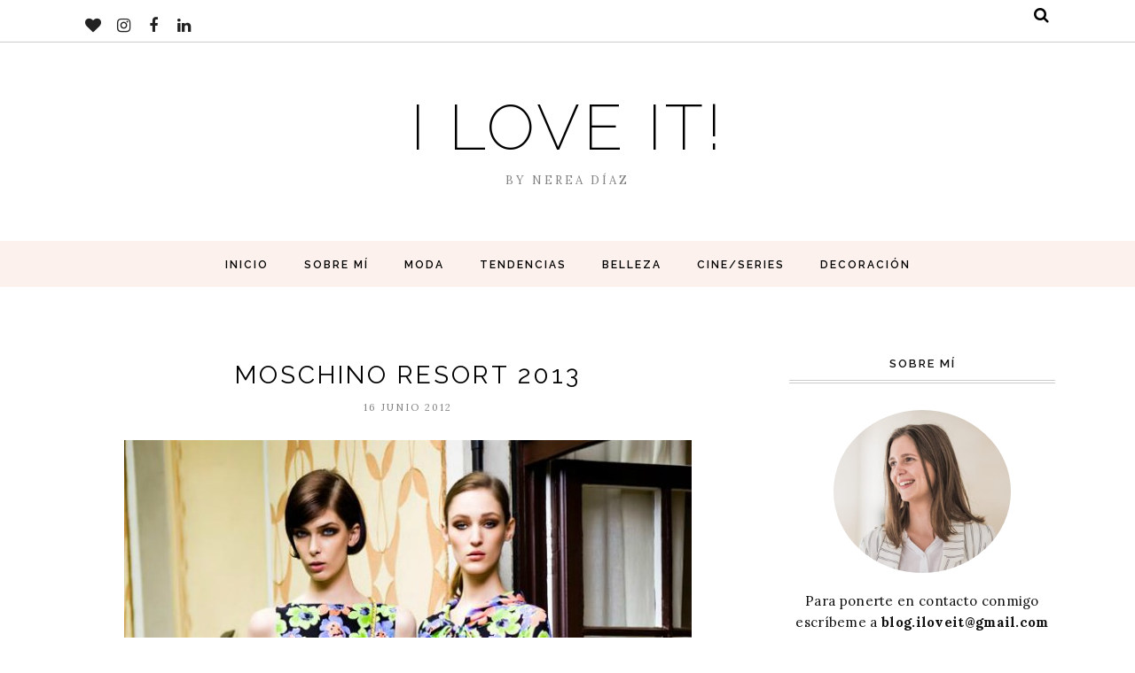

--- FILE ---
content_type: text/javascript; charset=UTF-8
request_url: https://www.iloveit-blog.com/feeds/posts/summary/?callback=jQuery1120010037832945629455_1766977535519&category=Moda&max-results=5&alt=json-in-script
body_size: 10075
content:
// API callback
jQuery1120010037832945629455_1766977535519({"version":"1.0","encoding":"UTF-8","feed":{"xmlns":"http://www.w3.org/2005/Atom","xmlns$openSearch":"http://a9.com/-/spec/opensearchrss/1.0/","xmlns$blogger":"http://schemas.google.com/blogger/2008","xmlns$georss":"http://www.georss.org/georss","xmlns$gd":"http://schemas.google.com/g/2005","xmlns$thr":"http://purl.org/syndication/thread/1.0","id":{"$t":"tag:blogger.com,1999:blog-235896428640697444"},"updated":{"$t":"2025-12-28T03:52:51.422+01:00"},"category":[{"term":"Fashion"},{"term":"Featured"},{"term":"Street Style"},{"term":"Moda"},{"term":"Trends"},{"term":"Beauty"},{"term":"Tendencias"},{"term":"Films"},{"term":"Belleza"},{"term":"Modelos"},{"term":"Kate Moss"},{"term":"MBFWM"},{"term":"Zapatos"},{"term":"Bloggers"},{"term":"Alexa Chung"},{"term":"Accesorios"},{"term":"Sorteo"},{"term":"Cara Delevingne"},{"term":"Outfits"},{"term":"Lookbook"},{"term":"Decoración"},{"term":"Chiara Ferragni"},{"term":"Deco"},{"term":"DIY"},{"term":"Miroslava Duma"},{"term":"Series"},{"term":"Food"},{"term":"Mango"},{"term":"Olivia Palermo"},{"term":"Cine"},{"term":"Art"},{"term":"Chanel"},{"term":"Halloween"},{"term":"Miranda Kerr"},{"term":"Pasarela"},{"term":"Vogue"},{"term":"Zara"},{"term":"Anna Dello Russo"},{"term":"Bolsos"},{"term":"Diane Kruger"},{"term":"Elena Perminova"},{"term":"Music"},{"term":"Primark"},{"term":"Ana Locking"},{"term":"Campañas"},{"term":"Dior"},{"term":"Erin Wasson"},{"term":"Navidad"},{"term":"Otoño invierno 2014 2015"},{"term":"Victoria Beckham"},{"term":"Books"},{"term":"Editoriales"},{"term":"HM"},{"term":"Isabel Marant"},{"term":"Libros"},{"term":"Lindsey Wixson"},{"term":"MBFWM15"},{"term":"Peinados"},{"term":"Primavera verano 2015"},{"term":"Review"},{"term":"Sara Carbonero"},{"term":"it girls"},{"term":"Anja Rubik"},{"term":"Arte"},{"term":"Desfile"},{"term":"Gisele Bundchen"},{"term":"Hanne Gaby"},{"term":"Karlie Kloss"},{"term":"Olsen Twins"},{"term":"Portadas"},{"term":"Primavera verano 2016"},{"term":"Rosie Huntington"},{"term":"Simpson"},{"term":"Spring 2014"},{"term":"Alexander Wang"},{"term":"Angelina Jolie"},{"term":"Ashley Madekwe"},{"term":"Oysho"},{"term":"080 Barcelona Fashion"},{"term":"Actrices"},{"term":"Adidas"},{"term":"Alessandra Ambrosio"},{"term":"Bershka"},{"term":"Coachella"},{"term":"Dree Hemingway"},{"term":"Gafas de sol"},{"term":"Influencers"},{"term":"Instagram"},{"term":"Kate Bosworth"},{"term":"Lady Gaga"},{"term":"Moschino"},{"term":"Navidad 2016"},{"term":"Netflix"},{"term":"Pantone"},{"term":"Sasha Pivovarova"},{"term":"Sprin Summer 2014"},{"term":"Stranger Things"},{"term":"TV"},{"term":"Teresa Helbig"},{"term":"Wishlist"},{"term":"Zapatillas"},{"term":"2014"},{"term":"Abbey Lee"},{"term":"Backstage"},{"term":"Blake Lively"},{"term":"Daria Werbowy"},{"term":"Dolores Cortes"},{"term":"Emma Watson"},{"term":"GlossyBox"},{"term":"HyM"},{"term":"Jessica Hart"},{"term":"Karl Lagerfeld"},{"term":"Kenzo"},{"term":"Lana del Rey"},{"term":"Maquillaje"},{"term":"Maria Escote"},{"term":"New York Fashion Week"},{"term":"Pamela Love"},{"term":"Paula Echevarría"},{"term":"Regalos Navidad"},{"term":"Sarah J Parker"},{"term":"Sky Ferreira"},{"term":"Vestidos nochevieja"},{"term":"Video"},{"term":"Youtube"},{"term":"exposiciones en Madrid"},{"term":"Aila Wang"},{"term":"Angel Schlesser"},{"term":"Anna Selezneva"},{"term":"Bikinis"},{"term":"Black Friday"},{"term":"Burberry Prorsum"},{"term":"Calendario de adviento"},{"term":"Candice Swanepoel"},{"term":"Charlotte Olympia"},{"term":"Clon"},{"term":"Coco Rocha"},{"term":"DKNY"},{"term":"Daniel Wellington"},{"term":"Davidelfin"},{"term":"DelPozo"},{"term":"Denim"},{"term":"Diseñadores"},{"term":"Disney"},{"term":"Eleonora Carisi"},{"term":"Firmoo"},{"term":"Freja Beha"},{"term":"Gala Gonzalez"},{"term":"Grace Coddington"},{"term":"HBO"},{"term":"Hannibal Laguna"},{"term":"Jennifer Lawrance"},{"term":"Jeremy Sott"},{"term":"Joan Smalls"},{"term":"Johnny Depp"},{"term":"Juana Martín"},{"term":"Juanjo Oliva"},{"term":"Lanvin"},{"term":"Lara Stone"},{"term":"Leandra Medine"},{"term":"Lefties"},{"term":"Leyre Valiente"},{"term":"Louise Roe"},{"term":"Lykke Li"},{"term":"Miguel Marinero"},{"term":"Mochila"},{"term":"Moises Nieto"},{"term":"Moroccanoil"},{"term":"Natashay Poly"},{"term":"Navidad 2015"},{"term":"Oscar"},{"term":"Otoño invierno 2015 2016"},{"term":"Películas"},{"term":"Poppy Delevingne"},{"term":"Pull\u0026Bear"},{"term":"Reloj"},{"term":"Roberto Torretta"},{"term":"Saha Pivovarova"},{"term":"Saint Laurent"},{"term":"Suiteblanco"},{"term":"Uniqlo"},{"term":"Valentino"},{"term":"Wildfox"},{"term":"cajita belleza"},{"term":"otoño 2024"},{"term":"ACME"},{"term":"Accessories"},{"term":"Agatha Ruiz de la Prada"},{"term":"Ailanto"},{"term":"Alvarno"},{"term":"Amanda Seyfried"},{"term":"Anna Wintour"},{"term":"Anya Hindmarch"},{"term":"Asos"},{"term":"Audrey Hepburn"},{"term":"Balmain"},{"term":"Balmain x H\u0026M"},{"term":"Bambi Northwood"},{"term":"Birkenstock"},{"term":"Blanco"},{"term":"Blissim"},{"term":"Boda"},{"term":"Brigitte Bardot"},{"term":"CK"},{"term":"Caja mensual"},{"term":"Carine Roitfeld"},{"term":"Carmex"},{"term":"CelluBlue"},{"term":"Chubasquero"},{"term":"Cibeles"},{"term":"Cibelespacio"},{"term":"Claudia Schiffer"},{"term":"Clogs"},{"term":"Colaboración"},{"term":"Coleccion"},{"term":"Dalianah Arekion"},{"term":"David Catalan"},{"term":"Deichmann"},{"term":"Dibujos"},{"term":"Dolce\u0026Gabanna"},{"term":"Doutzen Kroes"},{"term":"Elle Fanning"},{"term":"Entrevista"},{"term":"Facebook"},{"term":"Fashion Film"},{"term":"Fashion Show"},{"term":"Fei Fei Sun"},{"term":"GKero"},{"term":"Gafas graduadas"},{"term":"Georgia May Jagger"},{"term":"Girls"},{"term":"Gucci"},{"term":"Gym"},{"term":"H\u0026M"},{"term":"Hakei"},{"term":"Halloween ideas 2015"},{"term":"Hanneli Mustaparta"},{"term":"Harry Potter"},{"term":"Ideas regalos"},{"term":"Jessica Conzen"},{"term":"Keira Knightley"},{"term":"Kendall Jenner"},{"term":"Kylie Jenner"},{"term":"Lautem"},{"term":"Leighton Meester"},{"term":"Liu Wen"},{"term":"Londres"},{"term":"Lottie Moss"},{"term":"Louis Vuitton"},{"term":"Malena Costa"},{"term":"Maquillaje natural"},{"term":"Maria Cle Leal"},{"term":"Maria Magdalena"},{"term":"Marion Cotillard"},{"term":"Martin Lamothe"},{"term":"Max Mara"},{"term":"Mila Kurnis"},{"term":"Milla Jovovich"},{"term":"Mis favoritos"},{"term":"Miu Miu"},{"term":"Moda hombre"},{"term":"Mules"},{"term":"Naomi Campbell"},{"term":"Natalia Rivera"},{"term":"Opinión"},{"term":"Overall"},{"term":"Party"},{"term":"Penelope Cruz"},{"term":"Pilar Rubio"},{"term":"Polaroid"},{"term":"Ponchos"},{"term":"Probando probando"},{"term":"Puma"},{"term":"Rihanna"},{"term":"River Island"},{"term":"Room 104"},{"term":"Sexo en Nueva York"},{"term":"Sfera"},{"term":"Sienna Miller"},{"term":"Slip-ons"},{"term":"Sofia Coppola"},{"term":"Sorteo Cibelespacio"},{"term":"Stan Smith"},{"term":"Stella McCartney"},{"term":"Stradivarius"},{"term":"Sudadera"},{"term":"Sui He"},{"term":"Suki Waterhouse"},{"term":"Taggy"},{"term":"Tao Okamoto"},{"term":"The 2nd Skin Co"},{"term":"Tienda online"},{"term":"Tommy Hilfiger"},{"term":"Topshop"},{"term":"Ulyana Sergeenko"},{"term":"Verano 2015"},{"term":"Versace"},{"term":"Victorias Secret"},{"term":"Vimpelova"},{"term":"XL Boots"},{"term":"Xavi Reyes"},{"term":"Yasmin Sewell"},{"term":"Zuecos"},{"term":"colecciones Disney"},{"term":"color Pantone"},{"term":"ideas de regalos"},{"term":"planes para quedarse en casa"},{"term":"recetas"},{"term":"tendencias 2021"},{"term":"19 de octubre"},{"term":"2017"},{"term":"23 de abril"},{"term":"44"},{"term":"50 sombras de grey"},{"term":"90s"},{"term":"ARCO"},{"term":"Abiby"},{"term":"Abrigo plumas"},{"term":"Abrigos 2014"},{"term":"Abrigos 2016"},{"term":"Abrigos Pull\u0026Bear"},{"term":"Aitana"},{"term":"Alba Galocha"},{"term":"Alexia Niedzielski"},{"term":"Alexis Mabille"},{"term":"Alice Dellal"},{"term":"Alta Costura"},{"term":"Amanda Hendrick"},{"term":"Amaya Arzuaga"},{"term":"Amy Winehouse"},{"term":"And Just Like That"},{"term":"And Just Like That documental"},{"term":"Andre Leon Talley"},{"term":"Andres Sarda"},{"term":"Andy Torres"},{"term":"Anna Sui"},{"term":"Anne Hathaway"},{"term":"Anne Igartiburu"},{"term":"Anni B Sweet"},{"term":"Ante"},{"term":"App"},{"term":"Ariadne Artiles"},{"term":"Arizona Muse"},{"term":"Armario"},{"term":"Audrey Tautou"},{"term":"Azabala"},{"term":"Azul pastel"},{"term":"Año Nuevo"},{"term":"Años 70"},{"term":"BBC"},{"term":"Bag"},{"term":"Bailarinas Miu Miu"},{"term":"Balmaination"},{"term":"Bambi"},{"term":"Barbie"},{"term":"Bañador"},{"term":"Be more barrio"},{"term":"Bearwood"},{"term":"Beatriz Peñalver"},{"term":"Ben Stiller"},{"term":"Berta Collado"},{"term":"Bette Franke"},{"term":"Bianca Balti"},{"term":"Bikini"},{"term":"Birchbox"},{"term":"Black Friday 2018"},{"term":"Black Mirror"},{"term":"Blanca Padilla"},{"term":"Blogs"},{"term":"Bob Esponja"},{"term":"Bodegon"},{"term":"Brad PItt"},{"term":"Bron Free"},{"term":"Btie Barcelona"},{"term":"Bufanda reversible"},{"term":"Burberry"},{"term":"Calvin Klein"},{"term":"Camera"},{"term":"Cameron Diaz"},{"term":"Camiseta minion"},{"term":"Candice Huffine"},{"term":"Candy color"},{"term":"Cardigan"},{"term":"Carmen Kass"},{"term":"Carmen Lomana"},{"term":"Carolines de Maigret"},{"term":"Casa"},{"term":"Casio"},{"term":"Celulitis"},{"term":"Chaleco"},{"term":"Chanel Iman"},{"term":"Charlize Theron"},{"term":"Cheerz"},{"term":"Chloe"},{"term":"Christina Cruse"},{"term":"Chubasquero transparente"},{"term":"Cien Lidl"},{"term":"Cirugia estetica"},{"term":"ClaqueBCN"},{"term":"Clara Alonso"},{"term":"Clemence Poesy"},{"term":"Clon Birkenstock"},{"term":"Clon Stan Smith"},{"term":"Clueless"},{"term":"Clutch"},{"term":"Coach"},{"term":"Coleccion Fiesta"},{"term":"Colección Alexa Chung"},{"term":"Collage"},{"term":"Collar con mensaje"},{"term":"Color nude"},{"term":"Color pastel"},{"term":"Color rosa otoño 2015"},{"term":"Colores metalicos"},{"term":"Colores verano"},{"term":"Como hacer ondas surferas"},{"term":"Corbatas"},{"term":"Corbatas Btie Barcelona"},{"term":"Corte pelo"},{"term":"Cosas de abuela"},{"term":"Cristales espejo"},{"term":"Cristina Tamborero"},{"term":"Culotte"},{"term":"Cupcakes"},{"term":"Dakota Johnson"},{"term":"Dali"},{"term":"Dalí"},{"term":"Dedal de Oro 2015"},{"term":"Demi Moore"},{"term":"Deporte"},{"term":"Dia Internacional del Libro"},{"term":"Dia de la madre"},{"term":"Dia del padre"},{"term":"Diesel"},{"term":"Divorce"},{"term":"Doppelganger"},{"term":"Duyos"},{"term":"Ego"},{"term":"El Rey León"},{"term":"El blog de Sara Carbonero"},{"term":"El paquito"},{"term":"Elena Rial"},{"term":"Elle"},{"term":"Elsa Pataky"},{"term":"Emilio Pucci"},{"term":"Emma Roberts"},{"term":"Epoca"},{"term":"Equipment"},{"term":"Eres"},{"term":"Escapadas"},{"term":"Escorpion"},{"term":"Estilo Jessa Johansson"},{"term":"Estilo bohemio"},{"term":"Estilo folk"},{"term":"Eurocopa"},{"term":"Eva Longoria"},{"term":"Exposición Harry Potter"},{"term":"Exposición Jean Paul Gaultier"},{"term":"Exposición Juego de Tronos"},{"term":"Exposición Madrid"},{"term":"Exposición Sybilla"},{"term":"Exposición moda"},{"term":"Exposición moda Madrid"},{"term":"FW 2014"},{"term":"Falda denim"},{"term":"Fall 2014"},{"term":"Felicitación año nuevo"},{"term":"Feliz 2015"},{"term":"Feliz 2016"},{"term":"Feliz 2017"},{"term":"Feliz año"},{"term":"Festival Cannes"},{"term":"Fiesta del Cine"},{"term":"Fifi Lapin"},{"term":"Filles a papa"},{"term":"Fitness"},{"term":"Folk"},{"term":"Foreo Luna"},{"term":"Francis Montesinos"},{"term":"Frida Kahlo"},{"term":"Front Row"},{"term":"G Kero"},{"term":"Gabardina"},{"term":"Gafas de sol redondas"},{"term":"Gafas de vista"},{"term":"Gafas espejo Dior"},{"term":"Gallerix"},{"term":"Gazelle"},{"term":"Gemma Ward"},{"term":"Ghetto Nailz"},{"term":"Giambattista Valli"},{"term":"Gift"},{"term":"Gigi Hadid"},{"term":"Gimnasio"},{"term":"Ginta Lapina"},{"term":"Giovanna Battaglia"},{"term":"Girlboss"},{"term":"Globos de Oro"},{"term":"Gossip Girl"},{"term":"Goya 2017"},{"term":"Grunge"},{"term":"Guess"},{"term":"Gwytneth Paltrow"},{"term":"H\u0026M Navidad"},{"term":"Harper Seven"},{"term":"Harry Styles"},{"term":"Hermes"},{"term":"Hogar"},{"term":"Hortensia Maeso"},{"term":"Idea"},{"term":"Ikea"},{"term":"Infografia"},{"term":"Inspiration"},{"term":"Invitacion cibelespacio"},{"term":"Ion Fiz"},{"term":"Isabel Coixet"},{"term":"It bags"},{"term":"Jane Birkin"},{"term":"Jean Paul Galtier"},{"term":"Jemima Kirke"},{"term":"Jessa Johansson"},{"term":"Jessica Stam"},{"term":"Jessica Stein"},{"term":"Jim Carrey"},{"term":"Jimmy Choo"},{"term":"Johannes Huebl"},{"term":"JolieBox"},{"term":"Jorge Lorenzo"},{"term":"Josep Font"},{"term":"Jourdan Dunn"},{"term":"Joyas"},{"term":"Juan Carlos Pajares"},{"term":"Justin OShea"},{"term":"Karolina Kurkova"},{"term":"Kate Moss Birkenstock"},{"term":"Kate Moss x Topsho"},{"term":"Katie Holmes"},{"term":"Katy Perry"},{"term":"Kelly Mittendorf"},{"term":"Kerastase"},{"term":"Kim Kardashian"},{"term":"Kinder"},{"term":"Kirsten Dunst"},{"term":"Kling"},{"term":"Kristen Stewart"},{"term":"Kryolan"},{"term":"Kryolan City Madrid"},{"term":"Kryolan tienda Madrid"},{"term":"Kylie Minogue"},{"term":"La Granja de San Ildefonso"},{"term":"La casa de las flores"},{"term":"Lacoste"},{"term":"Laura Bernal"},{"term":"Laura Hayden"},{"term":"Lazo rosa"},{"term":"Leandro Cano"},{"term":"Lentiexpress"},{"term":"Lidl"},{"term":"Lily Donaldson"},{"term":"Lily Rose Depp"},{"term":"Lindsay Lohan"},{"term":"Llongeras"},{"term":"Loewe"},{"term":"Longchamp"},{"term":"Lorde"},{"term":"Los Simpson"},{"term":"Los juegos del Hambre"},{"term":"Lou Doillon"},{"term":"Luke Leandrocano"},{"term":"Lupita Nyong'o"},{"term":"MAC Cosmetics"},{"term":"MBFWM16"},{"term":"MS Mode"},{"term":"Madonna"},{"term":"Madrid Fashion Week"},{"term":"Madrid Fashion Week 2018"},{"term":"Maestros de la Costura"},{"term":"Maléfica"},{"term":"Manicura Halloween"},{"term":"Manolo Blahnik"},{"term":"Mar Saura"},{"term":"Mara Hoffman"},{"term":"Marchesa"},{"term":"Marella"},{"term":"Maria G Jaime"},{"term":"Maria Ke Fisherman"},{"term":"Maria Pombo"},{"term":"Marilyn Monroe"},{"term":"Marta Lozano"},{"term":"Marta Ortiz"},{"term":"Mascarilla pañuelo"},{"term":"Mascarillas 2021"},{"term":"Maya Hansen"},{"term":"Met 2014"},{"term":"Michael Kors"},{"term":"Mickey Mouse"},{"term":"Miley Cyrus"},{"term":"Millie Bobby Brown"},{"term":"Ming Xi"},{"term":"Mini me"},{"term":"Minions"},{"term":"Missing Johnny"},{"term":"Missoni"},{"term":"Moda infantil"},{"term":"Modeline Dermo"},{"term":"Moderna de Pueblo"},{"term":"Molly Bair"},{"term":"Monica Cruz"},{"term":"Mostacho"},{"term":"Movember"},{"term":"Movimientos"},{"term":"Mr Wonderful"},{"term":"Muestras premium"},{"term":"Mulaya"},{"term":"Mulberry"},{"term":"Mustang"},{"term":"Música"},{"term":"Natalie Portman"},{"term":"Natasha Goldenbers"},{"term":"Nathalie Croquet"},{"term":"Navidad 2019"},{"term":"Net-a-porter"},{"term":"New in"},{"term":"Next in Fashion"},{"term":"Next in Fashion Alexa Chung"},{"term":"Nicole Richie"},{"term":"Nihil Obstat"},{"term":"Nike"},{"term":"Nike Free Run"},{"term":"Nochevieja"},{"term":"Noé"},{"term":"OPI"},{"term":"Oluchi Orlandi"},{"term":"Olympia Le Tan"},{"term":"Ondas"},{"term":"Oneill"},{"term":"Orange is the new Black"},{"term":"Oscars 2016"},{"term":"Other Stories"},{"term":"Owen Wilson"},{"term":"Page"},{"term":"Paloma Suarez"},{"term":"Pantalon campana"},{"term":"Pareja"},{"term":"Parodia"},{"term":"Patricia Conde"},{"term":"Patricia Fornos"},{"term":"Pedro Covelo"},{"term":"Peinado otoño"},{"term":"Pernille Teisbaek"},{"term":"Pestañas postizas"},{"term":"Petos"},{"term":"Piercing"},{"term":"Pinterest"},{"term":"Planchas de pelo"},{"term":"Pol"},{"term":"Poncho 2014"},{"term":"Pop Art"},{"term":"Prada"},{"term":"Premiere"},{"term":"Premio LOreal"},{"term":"Primark otoño"},{"term":"Printic"},{"term":"Rafael J. Cameselle"},{"term":"Raquel del Rosario"},{"term":"Rebajas 2015"},{"term":"Rebajas 2017"},{"term":"Rebajas 2018"},{"term":"Rebajas anticipadas"},{"term":"Recetario"},{"term":"Red Carpet"},{"term":"Red Social"},{"term":"Refresh"},{"term":"Regalos"},{"term":"Regreso al futuro"},{"term":"Reloj analogico"},{"term":"Resurection"},{"term":"Revenge"},{"term":"Ripped Jeans"},{"term":"Rituals"},{"term":"Roberto Verino"},{"term":"Rodarte"},{"term":"Rooney Mara"},{"term":"Ropa interior"},{"term":"Rosalía"},{"term":"Rucksack"},{"term":"Rumi Neely"},{"term":"Running"},{"term":"Salvapantallas"},{"term":"San Valentin 2017"},{"term":"Sara Coleman"},{"term":"Series que enganchan"},{"term":"Shakira"},{"term":"Shana"},{"term":"Shorts"},{"term":"Shu  Pei"},{"term":"Shu Pei"},{"term":"Simpsonizate"},{"term":"Skull Rider"},{"term":"Sleek"},{"term":"Slipper pelo gucci"},{"term":"Smilebox"},{"term":"Smilebox febrero"},{"term":"Snapmade"},{"term":"Sneakers"},{"term":"Solange"},{"term":"Solarium"},{"term":"Solidaridad"},{"term":"Solis"},{"term":"Sonam Kapoor"},{"term":"Sonia Rykiel"},{"term":"Sorteo Kaiku Caffe Latte"},{"term":"Spice Girls"},{"term":"Spring 2015"},{"term":"Springfield"},{"term":"Steam-Mop"},{"term":"Stellaween"},{"term":"Steven Klein"},{"term":"Stickers"},{"term":"Summer 2014"},{"term":"Superga"},{"term":"Swarovski"},{"term":"Swatch"},{"term":"TB Dress"},{"term":"Tamara Falcó"},{"term":"Tartan"},{"term":"Tattoonie"},{"term":"Tatuajes"},{"term":"Tazas"},{"term":"Terry Richardson"},{"term":"The 100"},{"term":"The Row"},{"term":"The September Issue"},{"term":"Tienda maquillaje Madrid"},{"term":"Tienda online HyM"},{"term":"Tiendas vintage"},{"term":"Tiendas vintage online"},{"term":"Topos"},{"term":"Total white"},{"term":"Tous"},{"term":"Traje novia"},{"term":"Trajes baño"},{"term":"Trajes de baño"},{"term":"Trench"},{"term":"Tuula"},{"term":"Twitter"},{"term":"Ugly Shoes"},{"term":"Ulises Merida"},{"term":"Ultra violet"},{"term":"Uma Thurman"},{"term":"Unicornio"},{"term":"Uniqlo Madrid"},{"term":"Ursula Corbero"},{"term":"Utopia"},{"term":"Vans"},{"term":"Verano"},{"term":"Veronika Heilbrunner"},{"term":"Vestido denim"},{"term":"Vestido midi"},{"term":"Vestido por debajo de la rodilla"},{"term":"Vestidor"},{"term":"Vestidos fiesta 2013"},{"term":"Vestidos fiesta 2015"},{"term":"Vestidos nochevieja 2015"},{"term":"Victorias Secret 2015"},{"term":"Violeta by Mango"},{"term":"Washi Tape"},{"term":"Wedding dress"},{"term":"WomenSecret"},{"term":"YSL Beauty"},{"term":"Yamamay"},{"term":"Zadig et Voltaire"},{"term":"Zapatillas blancas"},{"term":"Zoolander"},{"term":"aw 2015"},{"term":"blogs de moda"},{"term":"bocadillos"},{"term":"bolsos tendencia 2020"},{"term":"botas"},{"term":"botas 2020"},{"term":"cabello"},{"term":"calendarios de adviento 2019"},{"term":"calidad de Birkenstock"},{"term":"casoná"},{"term":"christopher kane"},{"term":"colección Stranger Things Primark"},{"term":"colección novia"},{"term":"colección vogue"},{"term":"color del 2019"},{"term":"color del 2020"},{"term":"combinaciones de colores"},{"term":"corte de pelo"},{"term":"cosmética genderless"},{"term":"cosmética natural"},{"term":"cuidado cabello"},{"term":"cuidado de la piel"},{"term":"cuidado natural"},{"term":"cuidar la piel cuando hace frío"},{"term":"cursos online"},{"term":"cursos online gratis"},{"term":"customizar ropa"},{"term":"descuento cumpleaños"},{"term":"discos desmaquillantes reutilizables"},{"term":"documental Ralph Lauren"},{"term":"doucumental"},{"term":"día del picnic"},{"term":"entretenerse en casa"},{"term":"eshop"},{"term":"espacio de trabajo"},{"term":"espectaculos 2024"},{"term":"espectáculos para regalar"},{"term":"estampado de flores"},{"term":"estar en casa"},{"term":"eyeliner"},{"term":"flores 3D"},{"term":"gabardina otoño 2023"},{"term":"half-up bun"},{"term":"ideas para estar en casa"},{"term":"ideas para regalar"},{"term":"iniciativas solidarias"},{"term":"invierno"},{"term":"invitadas boda"},{"term":"j"},{"term":"jersey Navidad"},{"term":"jersey navideño"},{"term":"joyas personalizadas"},{"term":"leni klum"},{"term":"libros de 2019"},{"term":"lifestyle"},{"term":"looks oficina"},{"term":"low cost"},{"term":"marcas de influencers"},{"term":"mini falda"},{"term":"musicales"},{"term":"niños"},{"term":"organización"},{"term":"organizar tu espacio de trabajo"},{"term":"packaging"},{"term":"pantalones flare"},{"term":"pantalones vaqueros"},{"term":"parches"},{"term":"pelo rosa"},{"term":"pendientes Mango"},{"term":"picnic"},{"term":"pijamas"},{"term":"pijamas 2021"},{"term":"pijamas mujer"},{"term":"planes para Halloween"},{"term":"planes verano"},{"term":"pocasts"},{"term":"podcast"},{"term":"podcasts en español"},{"term":"pre-fall"},{"term":"premios Goya"},{"term":"primor"},{"term":"pósters Gallerix"},{"term":"que hacer en casa"},{"term":"quédate en casa"},{"term":"rebajas 2016"},{"term":"rebajas 2020"},{"term":"receta"},{"term":"receta smoothies"},{"term":"reforma de una vivienda"},{"term":"regalos cumpleaños"},{"term":"ropa cómoda"},{"term":"ropa para estar en casa"},{"term":"sandalias 2021"},{"term":"sandalias Birkenstock"},{"term":"septiembre"},{"term":"sheinside"},{"term":"talla de sujetador"},{"term":"tendencias de cirugía"},{"term":"the home edit"},{"term":"tie dye"},{"term":"tiendas Madrid"},{"term":"tiendas online"},{"term":"trabajar en moda"},{"term":"tratamientos belleza sostenibles"},{"term":"tratamientos sostenibles"},{"term":"ugly sweaters day"},{"term":"verano 2014"},{"term":"verano 2020"},{"term":"vestido bbc"},{"term":"vestidos de fiesta"},{"term":"vestidos fiesta otoño"},{"term":"vestidos low cost fiesta"},{"term":"vestidos novia"},{"term":"vivesexshop"},{"term":"vivesexshop tienda online"},{"term":"vogue internacional"},{"term":"vogue portugal"}],"title":{"type":"text","$t":"I love it!"},"subtitle":{"type":"html","$t":"By Nerea Díaz"},"link":[{"rel":"http://schemas.google.com/g/2005#feed","type":"application/atom+xml","href":"https:\/\/www.iloveit-blog.com\/feeds\/posts\/summary"},{"rel":"self","type":"application/atom+xml","href":"https:\/\/www.blogger.com\/feeds\/235896428640697444\/posts\/summary?alt=json-in-script\u0026max-results=5\u0026category=Moda"},{"rel":"alternate","type":"text/html","href":"https:\/\/www.iloveit-blog.com\/search\/label\/Moda"},{"rel":"hub","href":"http://pubsubhubbub.appspot.com/"},{"rel":"next","type":"application/atom+xml","href":"https:\/\/www.blogger.com\/feeds\/235896428640697444\/posts\/summary?alt=json-in-script\u0026start-index=6\u0026max-results=5\u0026category=Moda"}],"author":[{"name":{"$t":"I love it! "},"uri":{"$t":"http:\/\/www.blogger.com\/profile\/14420575477288131817"},"email":{"$t":"noreply@blogger.com"},"gd$image":{"rel":"http://schemas.google.com/g/2005#thumbnail","width":"32","height":"32","src":"\/\/blogger.googleusercontent.com\/img\/b\/R29vZ2xl\/AVvXsEhYbxBZqRYaUhp_HlR_kNOU09Z_KN5w1gpQ6jivwaX1gUTUObmVOrlUCoAdbOFt1ZAb4ubigY9bLATRWLJ-0qSVvgy72MrOQonVnmARhgZoNp8yLpx15y2cgMBX0pk0lg\/s113\/foto+perfil.png"}}],"generator":{"version":"7.00","uri":"http://www.blogger.com","$t":"Blogger"},"openSearch$totalResults":{"$t":"116"},"openSearch$startIndex":{"$t":"1"},"openSearch$itemsPerPage":{"$t":"5"},"entry":[{"id":{"$t":"tag:blogger.com,1999:blog-235896428640697444.post-611922440285668692"},"published":{"$t":"2025-05-01T20:17:00.002+02:00"},"updated":{"$t":"2025-05-01T20:17:58.594+02:00"},"category":[{"scheme":"http://www.blogger.com/atom/ns#","term":"Fashion"},{"scheme":"http://www.blogger.com/atom/ns#","term":"Moda"},{"scheme":"http://www.blogger.com/atom/ns#","term":"Sfera"}],"title":{"type":"text","$t":"Sfera Press Day: colección Primavera-Verano 2025"},"summary":{"type":"text","$t":"Hace unos días se celebró en Madrid el Press Day de la\ncolección Primavera-Verano 2025 de Sfera, en un lugar emblemático: la Casa de Velázquez.\nEl evento\n\nEl evento reunió a prensa y numerosas influencers de moda. Fue\nun viaje sensorial a través de paisajes evocadores, donde la moda captura la\nesencia de cada destino con una armonía de colores, texturas y formas. Nos\nrecordaba a los paisajes de "},"link":[{"rel":"replies","type":"application/atom+xml","href":"https:\/\/www.iloveit-blog.com\/feeds\/611922440285668692\/comments\/default","title":"Enviar comentarios"},{"rel":"replies","type":"text/html","href":"https:\/\/www.iloveit-blog.com\/2025\/05\/sfera-press-day-coleccion-primavera.html#comment-form","title":"0 comentarios"},{"rel":"edit","type":"application/atom+xml","href":"https:\/\/www.blogger.com\/feeds\/235896428640697444\/posts\/default\/611922440285668692"},{"rel":"self","type":"application/atom+xml","href":"https:\/\/www.blogger.com\/feeds\/235896428640697444\/posts\/default\/611922440285668692"},{"rel":"alternate","type":"text/html","href":"https:\/\/www.iloveit-blog.com\/2025\/05\/sfera-press-day-coleccion-primavera.html","title":"Sfera Press Day: colección Primavera-Verano 2025"}],"author":[{"name":{"$t":"I love it! "},"uri":{"$t":"http:\/\/www.blogger.com\/profile\/14420575477288131817"},"email":{"$t":"noreply@blogger.com"},"gd$image":{"rel":"http://schemas.google.com/g/2005#thumbnail","width":"32","height":"32","src":"\/\/blogger.googleusercontent.com\/img\/b\/R29vZ2xl\/AVvXsEhYbxBZqRYaUhp_HlR_kNOU09Z_KN5w1gpQ6jivwaX1gUTUObmVOrlUCoAdbOFt1ZAb4ubigY9bLATRWLJ-0qSVvgy72MrOQonVnmARhgZoNp8yLpx15y2cgMBX0pk0lg\/s113\/foto+perfil.png"}}],"media$thumbnail":{"xmlns$media":"http://search.yahoo.com/mrss/","url":"https:\/\/blogger.googleusercontent.com\/img\/b\/R29vZ2xl\/AVvXsEgJnUFdgkq_7_snS2rFnxH7fHt7P-glGYki1CVJ9q0DOzSlpV_lwqhdrJnUgNWt7PWTTIfJ4h4vRDgr8qDUaTs93EnOhCDhpHNIQVxeMNGsMceMLmJ9YF9vs9sMjPbBjfCELIWVAFRl5Ic585WkW7MMf8y4qczaH-V4qbxYqK8EU9VlKLXmeBrYTWS_NqQg\/s72-c\/Sfera-Primavera-Verano-2025.jpg","height":"72","width":"72"},"thr$total":{"$t":"0"}},{"id":{"$t":"tag:blogger.com,1999:blog-235896428640697444.post-2901104190725083701"},"published":{"$t":"2025-01-08T18:03:00.006+01:00"},"updated":{"$t":"2025-01-09T16:19:26.353+01:00"},"category":[{"scheme":"http://www.blogger.com/atom/ns#","term":"Fashion"},{"scheme":"http://www.blogger.com/atom/ns#","term":"Moda"},{"scheme":"http://www.blogger.com/atom/ns#","term":"Zapatos"}],"title":{"type":"text","$t":"Las ventajas de usar tacones gruesos de plataforma"},"summary":{"type":"text","$t":"Si te encantan los tacones porque estilizan la figura y\nsiempre buscas los más cómodos para completar tus looks, hoy vamos a hablar de\nuna de las mejores opciones: los tacones gruesos de plataforma.\n\nLas ventajas\n\nHay tacones y tacones. Algunos son bonitos y quedan tan\nbien, pero son terribles para los pies. Cuando apuestas por tacones más anchos,\nganas comodidad y cuentas con algunas ventajas:\n\n"},"link":[{"rel":"replies","type":"application/atom+xml","href":"https:\/\/www.iloveit-blog.com\/feeds\/2901104190725083701\/comments\/default","title":"Enviar comentarios"},{"rel":"replies","type":"text/html","href":"https:\/\/www.iloveit-blog.com\/2025\/01\/tacones-gruesos-plataforma.html#comment-form","title":"0 comentarios"},{"rel":"edit","type":"application/atom+xml","href":"https:\/\/www.blogger.com\/feeds\/235896428640697444\/posts\/default\/2901104190725083701"},{"rel":"self","type":"application/atom+xml","href":"https:\/\/www.blogger.com\/feeds\/235896428640697444\/posts\/default\/2901104190725083701"},{"rel":"alternate","type":"text/html","href":"https:\/\/www.iloveit-blog.com\/2025\/01\/tacones-gruesos-plataforma.html","title":"Las ventajas de usar tacones gruesos de plataforma"}],"author":[{"name":{"$t":"I love it! "},"uri":{"$t":"http:\/\/www.blogger.com\/profile\/14420575477288131817"},"email":{"$t":"noreply@blogger.com"},"gd$image":{"rel":"http://schemas.google.com/g/2005#thumbnail","width":"32","height":"32","src":"\/\/blogger.googleusercontent.com\/img\/b\/R29vZ2xl\/AVvXsEhYbxBZqRYaUhp_HlR_kNOU09Z_KN5w1gpQ6jivwaX1gUTUObmVOrlUCoAdbOFt1ZAb4ubigY9bLATRWLJ-0qSVvgy72MrOQonVnmARhgZoNp8yLpx15y2cgMBX0pk0lg\/s113\/foto+perfil.png"}}],"media$thumbnail":{"xmlns$media":"http://search.yahoo.com/mrss/","url":"https:\/\/blogger.googleusercontent.com\/img\/b\/R29vZ2xl\/AVvXsEimpd6pwRAwP5R56vMWmiGBrqlp8aCh7U6KbNNBIyR2N3wdWSv0l38R_ipQmLpxjeNCHdXMzEh0H_N6jqCIaBSg0lMhRXe5WPgBTamlXhTHJhlV_wGMGFSfHjBDjcJgqSs4GdtuWB0TUlCmjyV1fBPg3xKoF1li0jRa6fYn52RDwYeniNhVauJFULv9foH3\/s72-c\/zapatos_tacon_gruespo_plataforma.png","height":"72","width":"72"},"thr$total":{"$t":"0"}},{"id":{"$t":"tag:blogger.com,1999:blog-235896428640697444.post-7323997800471641446"},"published":{"$t":"2024-09-29T13:10:00.004+02:00"},"updated":{"$t":"2024-09-29T13:10:59.437+02:00"},"category":[{"scheme":"http://www.blogger.com/atom/ns#","term":"Fashion"},{"scheme":"http://www.blogger.com/atom/ns#","term":"looks oficina"},{"scheme":"http://www.blogger.com/atom/ns#","term":"Moda"},{"scheme":"http://www.blogger.com/atom/ns#","term":"otoño 2024"}],"title":{"type":"text","$t":"Looks casual de oficina: otoño 2024"},"summary":{"type":"text","$t":"Si necesitas ideas para inspirarte a la hora de crear looks\ncasuales para ir a la oficina en esos días más relajados, atenta a las propuestas\nde Compañía Fantástica para este otoño. Conjuntos fantásticos para lucir esta\ntemporada y para dejar de lado la pregunta de cada mañana: “¿Qué me pongo?”. \n\nContar con prendas infalibles como una gabardina, una camisa\nde rayas o una falda larga, te "},"link":[{"rel":"replies","type":"application/atom+xml","href":"https:\/\/www.iloveit-blog.com\/feeds\/7323997800471641446\/comments\/default","title":"Enviar comentarios"},{"rel":"replies","type":"text/html","href":"https:\/\/www.iloveit-blog.com\/2024\/09\/look-oficina-casual.html#comment-form","title":"0 comentarios"},{"rel":"edit","type":"application/atom+xml","href":"https:\/\/www.blogger.com\/feeds\/235896428640697444\/posts\/default\/7323997800471641446"},{"rel":"self","type":"application/atom+xml","href":"https:\/\/www.blogger.com\/feeds\/235896428640697444\/posts\/default\/7323997800471641446"},{"rel":"alternate","type":"text/html","href":"https:\/\/www.iloveit-blog.com\/2024\/09\/look-oficina-casual.html","title":"Looks casual de oficina: otoño 2024"}],"author":[{"name":{"$t":"I love it! "},"uri":{"$t":"http:\/\/www.blogger.com\/profile\/14420575477288131817"},"email":{"$t":"noreply@blogger.com"},"gd$image":{"rel":"http://schemas.google.com/g/2005#thumbnail","width":"32","height":"32","src":"\/\/blogger.googleusercontent.com\/img\/b\/R29vZ2xl\/AVvXsEhYbxBZqRYaUhp_HlR_kNOU09Z_KN5w1gpQ6jivwaX1gUTUObmVOrlUCoAdbOFt1ZAb4ubigY9bLATRWLJ-0qSVvgy72MrOQonVnmARhgZoNp8yLpx15y2cgMBX0pk0lg\/s113\/foto+perfil.png"}}],"media$thumbnail":{"xmlns$media":"http://search.yahoo.com/mrss/","url":"https:\/\/blogger.googleusercontent.com\/img\/b\/R29vZ2xl\/AVvXsEiN8qJ_jOoOpzFj5Eh3mDUsi1LSO8_Mzu12_JQKG_dUrww2zHz4_kF9nuA4TnL-tUwP9Y0EsRFE1tOrd_CaHcaS-L_qFLIt6O9pd-5LZ15zzQ7EAbPDvSXCfBb35T8zvkBp-Kxj0sANyBJfK_o9NltWkPGVb-Huu5DbtVymniML1_kK6gqPXNayyD_dWG01\/s72-c\/looks-oficina-oto%C3%B1o-2024.png","height":"72","width":"72"},"thr$total":{"$t":"0"}},{"id":{"$t":"tag:blogger.com,1999:blog-235896428640697444.post-6267217821581668975"},"published":{"$t":"2024-08-30T13:19:00.001+02:00"},"updated":{"$t":"2024-09-03T23:02:19.936+02:00"},"category":[{"scheme":"http://www.blogger.com/atom/ns#","term":"Fashion"},{"scheme":"http://www.blogger.com/atom/ns#","term":"Moda"},{"scheme":"http://www.blogger.com/atom/ns#","term":"otoño 2024"},{"scheme":"http://www.blogger.com/atom/ns#","term":"tiendas online"}],"title":{"type":"text","$t":"Otoño 2024: 4 prendas imprescindibles"},"summary":{"type":"text","$t":"¿Ya estás pensando en tus looks otoñales? Hace unos días\ndescubrí una tienda online de moda que se llama Dear Lover, y con precios muy\ninteresantes. Aquí encontrarás todo lo que necesitas para la nueva temporada:\nabrigos, blusas monísimas, vestidos, conjuntos y también todo tipo de accesorios.\n\nHe hecho una selección de 4 prendas para este otoño que me\nhan encantado y que se van directamente a mi"},"link":[{"rel":"replies","type":"application/atom+xml","href":"https:\/\/www.iloveit-blog.com\/feeds\/6267217821581668975\/comments\/default","title":"Enviar comentarios"},{"rel":"replies","type":"text/html","href":"https:\/\/www.iloveit-blog.com\/2024\/08\/prendas-otono-2024.html#comment-form","title":"2 comentarios"},{"rel":"edit","type":"application/atom+xml","href":"https:\/\/www.blogger.com\/feeds\/235896428640697444\/posts\/default\/6267217821581668975"},{"rel":"self","type":"application/atom+xml","href":"https:\/\/www.blogger.com\/feeds\/235896428640697444\/posts\/default\/6267217821581668975"},{"rel":"alternate","type":"text/html","href":"https:\/\/www.iloveit-blog.com\/2024\/08\/prendas-otono-2024.html","title":"Otoño 2024: 4 prendas imprescindibles"}],"author":[{"name":{"$t":"I love it! "},"uri":{"$t":"http:\/\/www.blogger.com\/profile\/14420575477288131817"},"email":{"$t":"noreply@blogger.com"},"gd$image":{"rel":"http://schemas.google.com/g/2005#thumbnail","width":"32","height":"32","src":"\/\/blogger.googleusercontent.com\/img\/b\/R29vZ2xl\/AVvXsEhYbxBZqRYaUhp_HlR_kNOU09Z_KN5w1gpQ6jivwaX1gUTUObmVOrlUCoAdbOFt1ZAb4ubigY9bLATRWLJ-0qSVvgy72MrOQonVnmARhgZoNp8yLpx15y2cgMBX0pk0lg\/s113\/foto+perfil.png"}}],"media$thumbnail":{"xmlns$media":"http://search.yahoo.com/mrss/","url":"https:\/\/blogger.googleusercontent.com\/img\/b\/R29vZ2xl\/AVvXsEieErFrq-TwaznCh48l9PVw2XlnMKvVJ_E4xKx3_g75ZNzuPgPa_WRKFA1rwFStX2GmZuTNSGlkr-OPBSRwGWhNT4uoJRpL2pNMwxF9Dtmirv073CWEWxT0FdmSdi3PGyfkHfM53LmGGE-qTbo8GqjBzlfXtUexh7ZjBQmH_N1FW3WxO-x9MTQtxrJoYN5Z\/s72-c\/looks-oto%C3%B1o-2024.png","height":"72","width":"72"},"thr$total":{"$t":"2"}},{"id":{"$t":"tag:blogger.com,1999:blog-235896428640697444.post-4724973137707016861"},"published":{"$t":"2024-05-26T20:11:00.001+02:00"},"updated":{"$t":"2024-05-26T20:11:04.888+02:00"},"category":[{"scheme":"http://www.blogger.com/atom/ns#","term":"Boda"},{"scheme":"http://www.blogger.com/atom/ns#","term":"Fashion"},{"scheme":"http://www.blogger.com/atom/ns#","term":"invitadas boda"},{"scheme":"http://www.blogger.com/atom/ns#","term":"Moda"}],"title":{"type":"text","$t":"3 recomendaciones de zapatos según el tipo de invitada que seas"},"summary":{"type":"text","$t":"¡Queda inaugurada la temporada de bodas, bautizos y comuniones! Seguro que buscas un look con el que sentirte elegante y cómoda, por lo que es clave acertar sobre todo con los zapatos porque estarás con ellos muchas horas.\u0026nbsp;Si hablamos de calzado para novias e invitadas en eventos BBC, una de las marcas made in Spain y más punteras de la actualidad es Just-Ene. Es una de las mejores opciones "},"link":[{"rel":"replies","type":"application/atom+xml","href":"https:\/\/www.iloveit-blog.com\/feeds\/4724973137707016861\/comments\/default","title":"Enviar comentarios"},{"rel":"replies","type":"text/html","href":"https:\/\/www.iloveit-blog.com\/2024\/05\/zapatos-invitadas.html#comment-form","title":"0 comentarios"},{"rel":"edit","type":"application/atom+xml","href":"https:\/\/www.blogger.com\/feeds\/235896428640697444\/posts\/default\/4724973137707016861"},{"rel":"self","type":"application/atom+xml","href":"https:\/\/www.blogger.com\/feeds\/235896428640697444\/posts\/default\/4724973137707016861"},{"rel":"alternate","type":"text/html","href":"https:\/\/www.iloveit-blog.com\/2024\/05\/zapatos-invitadas.html","title":"3 recomendaciones de zapatos según el tipo de invitada que seas"}],"author":[{"name":{"$t":"I love it! "},"uri":{"$t":"http:\/\/www.blogger.com\/profile\/14420575477288131817"},"email":{"$t":"noreply@blogger.com"},"gd$image":{"rel":"http://schemas.google.com/g/2005#thumbnail","width":"32","height":"32","src":"\/\/blogger.googleusercontent.com\/img\/b\/R29vZ2xl\/AVvXsEhYbxBZqRYaUhp_HlR_kNOU09Z_KN5w1gpQ6jivwaX1gUTUObmVOrlUCoAdbOFt1ZAb4ubigY9bLATRWLJ-0qSVvgy72MrOQonVnmARhgZoNp8yLpx15y2cgMBX0pk0lg\/s113\/foto+perfil.png"}}],"media$thumbnail":{"xmlns$media":"http://search.yahoo.com/mrss/","url":"https:\/\/blogger.googleusercontent.com\/img\/b\/R29vZ2xl\/[base64]\/s72-c\/zapatos-invitada-boda-2024.png","height":"72","width":"72"},"thr$total":{"$t":"0"}}]}});

--- FILE ---
content_type: text/javascript; charset=UTF-8
request_url: https://www.iloveit-blog.com/feeds/posts/summary/?callback=jQuery1120010037832945629455_1766977535518&category=Fashion&max-results=5&alt=json-in-script
body_size: 10244
content:
// API callback
jQuery1120010037832945629455_1766977535518({"version":"1.0","encoding":"UTF-8","feed":{"xmlns":"http://www.w3.org/2005/Atom","xmlns$openSearch":"http://a9.com/-/spec/opensearchrss/1.0/","xmlns$blogger":"http://schemas.google.com/blogger/2008","xmlns$georss":"http://www.georss.org/georss","xmlns$gd":"http://schemas.google.com/g/2005","xmlns$thr":"http://purl.org/syndication/thread/1.0","id":{"$t":"tag:blogger.com,1999:blog-235896428640697444"},"updated":{"$t":"2025-12-28T03:52:51.422+01:00"},"category":[{"term":"Fashion"},{"term":"Featured"},{"term":"Street Style"},{"term":"Moda"},{"term":"Trends"},{"term":"Beauty"},{"term":"Tendencias"},{"term":"Films"},{"term":"Belleza"},{"term":"Modelos"},{"term":"Kate Moss"},{"term":"MBFWM"},{"term":"Zapatos"},{"term":"Bloggers"},{"term":"Alexa Chung"},{"term":"Accesorios"},{"term":"Sorteo"},{"term":"Cara Delevingne"},{"term":"Outfits"},{"term":"Lookbook"},{"term":"Decoración"},{"term":"Chiara Ferragni"},{"term":"Deco"},{"term":"DIY"},{"term":"Miroslava Duma"},{"term":"Series"},{"term":"Food"},{"term":"Mango"},{"term":"Olivia Palermo"},{"term":"Cine"},{"term":"Art"},{"term":"Chanel"},{"term":"Halloween"},{"term":"Miranda Kerr"},{"term":"Pasarela"},{"term":"Vogue"},{"term":"Zara"},{"term":"Anna Dello Russo"},{"term":"Bolsos"},{"term":"Diane Kruger"},{"term":"Elena Perminova"},{"term":"Music"},{"term":"Primark"},{"term":"Ana Locking"},{"term":"Campañas"},{"term":"Dior"},{"term":"Erin Wasson"},{"term":"Navidad"},{"term":"Otoño invierno 2014 2015"},{"term":"Victoria Beckham"},{"term":"Books"},{"term":"Editoriales"},{"term":"HM"},{"term":"Isabel Marant"},{"term":"Libros"},{"term":"Lindsey Wixson"},{"term":"MBFWM15"},{"term":"Peinados"},{"term":"Primavera verano 2015"},{"term":"Review"},{"term":"Sara Carbonero"},{"term":"it girls"},{"term":"Anja Rubik"},{"term":"Arte"},{"term":"Desfile"},{"term":"Gisele Bundchen"},{"term":"Hanne Gaby"},{"term":"Karlie Kloss"},{"term":"Olsen Twins"},{"term":"Portadas"},{"term":"Primavera verano 2016"},{"term":"Rosie Huntington"},{"term":"Simpson"},{"term":"Spring 2014"},{"term":"Alexander Wang"},{"term":"Angelina Jolie"},{"term":"Ashley Madekwe"},{"term":"Oysho"},{"term":"080 Barcelona Fashion"},{"term":"Actrices"},{"term":"Adidas"},{"term":"Alessandra Ambrosio"},{"term":"Bershka"},{"term":"Coachella"},{"term":"Dree Hemingway"},{"term":"Gafas de sol"},{"term":"Influencers"},{"term":"Instagram"},{"term":"Kate Bosworth"},{"term":"Lady Gaga"},{"term":"Moschino"},{"term":"Navidad 2016"},{"term":"Netflix"},{"term":"Pantone"},{"term":"Sasha Pivovarova"},{"term":"Sprin Summer 2014"},{"term":"Stranger Things"},{"term":"TV"},{"term":"Teresa Helbig"},{"term":"Wishlist"},{"term":"Zapatillas"},{"term":"2014"},{"term":"Abbey Lee"},{"term":"Backstage"},{"term":"Blake Lively"},{"term":"Daria Werbowy"},{"term":"Dolores Cortes"},{"term":"Emma Watson"},{"term":"GlossyBox"},{"term":"HyM"},{"term":"Jessica Hart"},{"term":"Karl Lagerfeld"},{"term":"Kenzo"},{"term":"Lana del Rey"},{"term":"Maquillaje"},{"term":"Maria Escote"},{"term":"New York Fashion Week"},{"term":"Pamela Love"},{"term":"Paula Echevarría"},{"term":"Regalos Navidad"},{"term":"Sarah J Parker"},{"term":"Sky Ferreira"},{"term":"Vestidos nochevieja"},{"term":"Video"},{"term":"Youtube"},{"term":"exposiciones en Madrid"},{"term":"Aila Wang"},{"term":"Angel Schlesser"},{"term":"Anna Selezneva"},{"term":"Bikinis"},{"term":"Black Friday"},{"term":"Burberry Prorsum"},{"term":"Calendario de adviento"},{"term":"Candice Swanepoel"},{"term":"Charlotte Olympia"},{"term":"Clon"},{"term":"Coco Rocha"},{"term":"DKNY"},{"term":"Daniel Wellington"},{"term":"Davidelfin"},{"term":"DelPozo"},{"term":"Denim"},{"term":"Diseñadores"},{"term":"Disney"},{"term":"Eleonora Carisi"},{"term":"Firmoo"},{"term":"Freja Beha"},{"term":"Gala Gonzalez"},{"term":"Grace Coddington"},{"term":"HBO"},{"term":"Hannibal Laguna"},{"term":"Jennifer Lawrance"},{"term":"Jeremy Sott"},{"term":"Joan Smalls"},{"term":"Johnny Depp"},{"term":"Juana Martín"},{"term":"Juanjo Oliva"},{"term":"Lanvin"},{"term":"Lara Stone"},{"term":"Leandra Medine"},{"term":"Lefties"},{"term":"Leyre Valiente"},{"term":"Louise Roe"},{"term":"Lykke Li"},{"term":"Miguel Marinero"},{"term":"Mochila"},{"term":"Moises Nieto"},{"term":"Moroccanoil"},{"term":"Natashay Poly"},{"term":"Navidad 2015"},{"term":"Oscar"},{"term":"Otoño invierno 2015 2016"},{"term":"Películas"},{"term":"Poppy Delevingne"},{"term":"Pull\u0026Bear"},{"term":"Reloj"},{"term":"Roberto Torretta"},{"term":"Saha Pivovarova"},{"term":"Saint Laurent"},{"term":"Suiteblanco"},{"term":"Uniqlo"},{"term":"Valentino"},{"term":"Wildfox"},{"term":"cajita belleza"},{"term":"otoño 2024"},{"term":"ACME"},{"term":"Accessories"},{"term":"Agatha Ruiz de la Prada"},{"term":"Ailanto"},{"term":"Alvarno"},{"term":"Amanda Seyfried"},{"term":"Anna Wintour"},{"term":"Anya Hindmarch"},{"term":"Asos"},{"term":"Audrey Hepburn"},{"term":"Balmain"},{"term":"Balmain x H\u0026M"},{"term":"Bambi Northwood"},{"term":"Birkenstock"},{"term":"Blanco"},{"term":"Blissim"},{"term":"Boda"},{"term":"Brigitte Bardot"},{"term":"CK"},{"term":"Caja mensual"},{"term":"Carine Roitfeld"},{"term":"Carmex"},{"term":"CelluBlue"},{"term":"Chubasquero"},{"term":"Cibeles"},{"term":"Cibelespacio"},{"term":"Claudia Schiffer"},{"term":"Clogs"},{"term":"Colaboración"},{"term":"Coleccion"},{"term":"Dalianah Arekion"},{"term":"David Catalan"},{"term":"Deichmann"},{"term":"Dibujos"},{"term":"Dolce\u0026Gabanna"},{"term":"Doutzen Kroes"},{"term":"Elle Fanning"},{"term":"Entrevista"},{"term":"Facebook"},{"term":"Fashion Film"},{"term":"Fashion Show"},{"term":"Fei Fei Sun"},{"term":"GKero"},{"term":"Gafas graduadas"},{"term":"Georgia May Jagger"},{"term":"Girls"},{"term":"Gucci"},{"term":"Gym"},{"term":"H\u0026M"},{"term":"Hakei"},{"term":"Halloween ideas 2015"},{"term":"Hanneli Mustaparta"},{"term":"Harry Potter"},{"term":"Ideas regalos"},{"term":"Jessica Conzen"},{"term":"Keira Knightley"},{"term":"Kendall Jenner"},{"term":"Kylie Jenner"},{"term":"Lautem"},{"term":"Leighton Meester"},{"term":"Liu Wen"},{"term":"Londres"},{"term":"Lottie Moss"},{"term":"Louis Vuitton"},{"term":"Malena Costa"},{"term":"Maquillaje natural"},{"term":"Maria Cle Leal"},{"term":"Maria Magdalena"},{"term":"Marion Cotillard"},{"term":"Martin Lamothe"},{"term":"Max Mara"},{"term":"Mila Kurnis"},{"term":"Milla Jovovich"},{"term":"Mis favoritos"},{"term":"Miu Miu"},{"term":"Moda hombre"},{"term":"Mules"},{"term":"Naomi Campbell"},{"term":"Natalia Rivera"},{"term":"Opinión"},{"term":"Overall"},{"term":"Party"},{"term":"Penelope Cruz"},{"term":"Pilar Rubio"},{"term":"Polaroid"},{"term":"Ponchos"},{"term":"Probando probando"},{"term":"Puma"},{"term":"Rihanna"},{"term":"River Island"},{"term":"Room 104"},{"term":"Sexo en Nueva York"},{"term":"Sfera"},{"term":"Sienna Miller"},{"term":"Slip-ons"},{"term":"Sofia Coppola"},{"term":"Sorteo Cibelespacio"},{"term":"Stan Smith"},{"term":"Stella McCartney"},{"term":"Stradivarius"},{"term":"Sudadera"},{"term":"Sui He"},{"term":"Suki Waterhouse"},{"term":"Taggy"},{"term":"Tao Okamoto"},{"term":"The 2nd Skin Co"},{"term":"Tienda online"},{"term":"Tommy Hilfiger"},{"term":"Topshop"},{"term":"Ulyana Sergeenko"},{"term":"Verano 2015"},{"term":"Versace"},{"term":"Victorias Secret"},{"term":"Vimpelova"},{"term":"XL Boots"},{"term":"Xavi Reyes"},{"term":"Yasmin Sewell"},{"term":"Zuecos"},{"term":"colecciones Disney"},{"term":"color Pantone"},{"term":"ideas de regalos"},{"term":"planes para quedarse en casa"},{"term":"recetas"},{"term":"tendencias 2021"},{"term":"19 de octubre"},{"term":"2017"},{"term":"23 de abril"},{"term":"44"},{"term":"50 sombras de grey"},{"term":"90s"},{"term":"ARCO"},{"term":"Abiby"},{"term":"Abrigo plumas"},{"term":"Abrigos 2014"},{"term":"Abrigos 2016"},{"term":"Abrigos Pull\u0026Bear"},{"term":"Aitana"},{"term":"Alba Galocha"},{"term":"Alexia Niedzielski"},{"term":"Alexis Mabille"},{"term":"Alice Dellal"},{"term":"Alta Costura"},{"term":"Amanda Hendrick"},{"term":"Amaya Arzuaga"},{"term":"Amy Winehouse"},{"term":"And Just Like That"},{"term":"And Just Like That documental"},{"term":"Andre Leon Talley"},{"term":"Andres Sarda"},{"term":"Andy Torres"},{"term":"Anna Sui"},{"term":"Anne Hathaway"},{"term":"Anne Igartiburu"},{"term":"Anni B Sweet"},{"term":"Ante"},{"term":"App"},{"term":"Ariadne Artiles"},{"term":"Arizona Muse"},{"term":"Armario"},{"term":"Audrey Tautou"},{"term":"Azabala"},{"term":"Azul pastel"},{"term":"Año Nuevo"},{"term":"Años 70"},{"term":"BBC"},{"term":"Bag"},{"term":"Bailarinas Miu Miu"},{"term":"Balmaination"},{"term":"Bambi"},{"term":"Barbie"},{"term":"Bañador"},{"term":"Be more barrio"},{"term":"Bearwood"},{"term":"Beatriz Peñalver"},{"term":"Ben Stiller"},{"term":"Berta Collado"},{"term":"Bette Franke"},{"term":"Bianca Balti"},{"term":"Bikini"},{"term":"Birchbox"},{"term":"Black Friday 2018"},{"term":"Black Mirror"},{"term":"Blanca Padilla"},{"term":"Blogs"},{"term":"Bob Esponja"},{"term":"Bodegon"},{"term":"Brad PItt"},{"term":"Bron Free"},{"term":"Btie Barcelona"},{"term":"Bufanda reversible"},{"term":"Burberry"},{"term":"Calvin Klein"},{"term":"Camera"},{"term":"Cameron Diaz"},{"term":"Camiseta minion"},{"term":"Candice Huffine"},{"term":"Candy color"},{"term":"Cardigan"},{"term":"Carmen Kass"},{"term":"Carmen Lomana"},{"term":"Carolines de Maigret"},{"term":"Casa"},{"term":"Casio"},{"term":"Celulitis"},{"term":"Chaleco"},{"term":"Chanel Iman"},{"term":"Charlize Theron"},{"term":"Cheerz"},{"term":"Chloe"},{"term":"Christina Cruse"},{"term":"Chubasquero transparente"},{"term":"Cien Lidl"},{"term":"Cirugia estetica"},{"term":"ClaqueBCN"},{"term":"Clara Alonso"},{"term":"Clemence Poesy"},{"term":"Clon Birkenstock"},{"term":"Clon Stan Smith"},{"term":"Clueless"},{"term":"Clutch"},{"term":"Coach"},{"term":"Coleccion Fiesta"},{"term":"Colección Alexa Chung"},{"term":"Collage"},{"term":"Collar con mensaje"},{"term":"Color nude"},{"term":"Color pastel"},{"term":"Color rosa otoño 2015"},{"term":"Colores metalicos"},{"term":"Colores verano"},{"term":"Como hacer ondas surferas"},{"term":"Corbatas"},{"term":"Corbatas Btie Barcelona"},{"term":"Corte pelo"},{"term":"Cosas de abuela"},{"term":"Cristales espejo"},{"term":"Cristina Tamborero"},{"term":"Culotte"},{"term":"Cupcakes"},{"term":"Dakota Johnson"},{"term":"Dali"},{"term":"Dalí"},{"term":"Dedal de Oro 2015"},{"term":"Demi Moore"},{"term":"Deporte"},{"term":"Dia Internacional del Libro"},{"term":"Dia de la madre"},{"term":"Dia del padre"},{"term":"Diesel"},{"term":"Divorce"},{"term":"Doppelganger"},{"term":"Duyos"},{"term":"Ego"},{"term":"El Rey León"},{"term":"El blog de Sara Carbonero"},{"term":"El paquito"},{"term":"Elena Rial"},{"term":"Elle"},{"term":"Elsa Pataky"},{"term":"Emilio Pucci"},{"term":"Emma Roberts"},{"term":"Epoca"},{"term":"Equipment"},{"term":"Eres"},{"term":"Escapadas"},{"term":"Escorpion"},{"term":"Estilo Jessa Johansson"},{"term":"Estilo bohemio"},{"term":"Estilo folk"},{"term":"Eurocopa"},{"term":"Eva Longoria"},{"term":"Exposición Harry Potter"},{"term":"Exposición Jean Paul Gaultier"},{"term":"Exposición Juego de Tronos"},{"term":"Exposición Madrid"},{"term":"Exposición Sybilla"},{"term":"Exposición moda"},{"term":"Exposición moda Madrid"},{"term":"FW 2014"},{"term":"Falda denim"},{"term":"Fall 2014"},{"term":"Felicitación año nuevo"},{"term":"Feliz 2015"},{"term":"Feliz 2016"},{"term":"Feliz 2017"},{"term":"Feliz año"},{"term":"Festival Cannes"},{"term":"Fiesta del Cine"},{"term":"Fifi Lapin"},{"term":"Filles a papa"},{"term":"Fitness"},{"term":"Folk"},{"term":"Foreo Luna"},{"term":"Francis Montesinos"},{"term":"Frida Kahlo"},{"term":"Front Row"},{"term":"G Kero"},{"term":"Gabardina"},{"term":"Gafas de sol redondas"},{"term":"Gafas de vista"},{"term":"Gafas espejo Dior"},{"term":"Gallerix"},{"term":"Gazelle"},{"term":"Gemma Ward"},{"term":"Ghetto Nailz"},{"term":"Giambattista Valli"},{"term":"Gift"},{"term":"Gigi Hadid"},{"term":"Gimnasio"},{"term":"Ginta Lapina"},{"term":"Giovanna Battaglia"},{"term":"Girlboss"},{"term":"Globos de Oro"},{"term":"Gossip Girl"},{"term":"Goya 2017"},{"term":"Grunge"},{"term":"Guess"},{"term":"Gwytneth Paltrow"},{"term":"H\u0026M Navidad"},{"term":"Harper Seven"},{"term":"Harry Styles"},{"term":"Hermes"},{"term":"Hogar"},{"term":"Hortensia Maeso"},{"term":"Idea"},{"term":"Ikea"},{"term":"Infografia"},{"term":"Inspiration"},{"term":"Invitacion cibelespacio"},{"term":"Ion Fiz"},{"term":"Isabel Coixet"},{"term":"It bags"},{"term":"Jane Birkin"},{"term":"Jean Paul Galtier"},{"term":"Jemima Kirke"},{"term":"Jessa Johansson"},{"term":"Jessica Stam"},{"term":"Jessica Stein"},{"term":"Jim Carrey"},{"term":"Jimmy Choo"},{"term":"Johannes Huebl"},{"term":"JolieBox"},{"term":"Jorge Lorenzo"},{"term":"Josep Font"},{"term":"Jourdan Dunn"},{"term":"Joyas"},{"term":"Juan Carlos Pajares"},{"term":"Justin OShea"},{"term":"Karolina Kurkova"},{"term":"Kate Moss Birkenstock"},{"term":"Kate Moss x Topsho"},{"term":"Katie Holmes"},{"term":"Katy Perry"},{"term":"Kelly Mittendorf"},{"term":"Kerastase"},{"term":"Kim Kardashian"},{"term":"Kinder"},{"term":"Kirsten Dunst"},{"term":"Kling"},{"term":"Kristen Stewart"},{"term":"Kryolan"},{"term":"Kryolan City Madrid"},{"term":"Kryolan tienda Madrid"},{"term":"Kylie Minogue"},{"term":"La Granja de San Ildefonso"},{"term":"La casa de las flores"},{"term":"Lacoste"},{"term":"Laura Bernal"},{"term":"Laura Hayden"},{"term":"Lazo rosa"},{"term":"Leandro Cano"},{"term":"Lentiexpress"},{"term":"Lidl"},{"term":"Lily Donaldson"},{"term":"Lily Rose Depp"},{"term":"Lindsay Lohan"},{"term":"Llongeras"},{"term":"Loewe"},{"term":"Longchamp"},{"term":"Lorde"},{"term":"Los Simpson"},{"term":"Los juegos del Hambre"},{"term":"Lou Doillon"},{"term":"Luke Leandrocano"},{"term":"Lupita Nyong'o"},{"term":"MAC Cosmetics"},{"term":"MBFWM16"},{"term":"MS Mode"},{"term":"Madonna"},{"term":"Madrid Fashion Week"},{"term":"Madrid Fashion Week 2018"},{"term":"Maestros de la Costura"},{"term":"Maléfica"},{"term":"Manicura Halloween"},{"term":"Manolo Blahnik"},{"term":"Mar Saura"},{"term":"Mara Hoffman"},{"term":"Marchesa"},{"term":"Marella"},{"term":"Maria G Jaime"},{"term":"Maria Ke Fisherman"},{"term":"Maria Pombo"},{"term":"Marilyn Monroe"},{"term":"Marta Lozano"},{"term":"Marta Ortiz"},{"term":"Mascarilla pañuelo"},{"term":"Mascarillas 2021"},{"term":"Maya Hansen"},{"term":"Met 2014"},{"term":"Michael Kors"},{"term":"Mickey Mouse"},{"term":"Miley Cyrus"},{"term":"Millie Bobby Brown"},{"term":"Ming Xi"},{"term":"Mini me"},{"term":"Minions"},{"term":"Missing Johnny"},{"term":"Missoni"},{"term":"Moda infantil"},{"term":"Modeline Dermo"},{"term":"Moderna de Pueblo"},{"term":"Molly Bair"},{"term":"Monica Cruz"},{"term":"Mostacho"},{"term":"Movember"},{"term":"Movimientos"},{"term":"Mr Wonderful"},{"term":"Muestras premium"},{"term":"Mulaya"},{"term":"Mulberry"},{"term":"Mustang"},{"term":"Música"},{"term":"Natalie Portman"},{"term":"Natasha Goldenbers"},{"term":"Nathalie Croquet"},{"term":"Navidad 2019"},{"term":"Net-a-porter"},{"term":"New in"},{"term":"Next in Fashion"},{"term":"Next in Fashion Alexa Chung"},{"term":"Nicole Richie"},{"term":"Nihil Obstat"},{"term":"Nike"},{"term":"Nike Free Run"},{"term":"Nochevieja"},{"term":"Noé"},{"term":"OPI"},{"term":"Oluchi Orlandi"},{"term":"Olympia Le Tan"},{"term":"Ondas"},{"term":"Oneill"},{"term":"Orange is the new Black"},{"term":"Oscars 2016"},{"term":"Other Stories"},{"term":"Owen Wilson"},{"term":"Page"},{"term":"Paloma Suarez"},{"term":"Pantalon campana"},{"term":"Pareja"},{"term":"Parodia"},{"term":"Patricia Conde"},{"term":"Patricia Fornos"},{"term":"Pedro Covelo"},{"term":"Peinado otoño"},{"term":"Pernille Teisbaek"},{"term":"Pestañas postizas"},{"term":"Petos"},{"term":"Piercing"},{"term":"Pinterest"},{"term":"Planchas de pelo"},{"term":"Pol"},{"term":"Poncho 2014"},{"term":"Pop Art"},{"term":"Prada"},{"term":"Premiere"},{"term":"Premio LOreal"},{"term":"Primark otoño"},{"term":"Printic"},{"term":"Rafael J. Cameselle"},{"term":"Raquel del Rosario"},{"term":"Rebajas 2015"},{"term":"Rebajas 2017"},{"term":"Rebajas 2018"},{"term":"Rebajas anticipadas"},{"term":"Recetario"},{"term":"Red Carpet"},{"term":"Red Social"},{"term":"Refresh"},{"term":"Regalos"},{"term":"Regreso al futuro"},{"term":"Reloj analogico"},{"term":"Resurection"},{"term":"Revenge"},{"term":"Ripped Jeans"},{"term":"Rituals"},{"term":"Roberto Verino"},{"term":"Rodarte"},{"term":"Rooney Mara"},{"term":"Ropa interior"},{"term":"Rosalía"},{"term":"Rucksack"},{"term":"Rumi Neely"},{"term":"Running"},{"term":"Salvapantallas"},{"term":"San Valentin 2017"},{"term":"Sara Coleman"},{"term":"Series que enganchan"},{"term":"Shakira"},{"term":"Shana"},{"term":"Shorts"},{"term":"Shu  Pei"},{"term":"Shu Pei"},{"term":"Simpsonizate"},{"term":"Skull Rider"},{"term":"Sleek"},{"term":"Slipper pelo gucci"},{"term":"Smilebox"},{"term":"Smilebox febrero"},{"term":"Snapmade"},{"term":"Sneakers"},{"term":"Solange"},{"term":"Solarium"},{"term":"Solidaridad"},{"term":"Solis"},{"term":"Sonam Kapoor"},{"term":"Sonia Rykiel"},{"term":"Sorteo Kaiku Caffe Latte"},{"term":"Spice Girls"},{"term":"Spring 2015"},{"term":"Springfield"},{"term":"Steam-Mop"},{"term":"Stellaween"},{"term":"Steven Klein"},{"term":"Stickers"},{"term":"Summer 2014"},{"term":"Superga"},{"term":"Swarovski"},{"term":"Swatch"},{"term":"TB Dress"},{"term":"Tamara Falcó"},{"term":"Tartan"},{"term":"Tattoonie"},{"term":"Tatuajes"},{"term":"Tazas"},{"term":"Terry Richardson"},{"term":"The 100"},{"term":"The Row"},{"term":"The September Issue"},{"term":"Tienda maquillaje Madrid"},{"term":"Tienda online HyM"},{"term":"Tiendas vintage"},{"term":"Tiendas vintage online"},{"term":"Topos"},{"term":"Total white"},{"term":"Tous"},{"term":"Traje novia"},{"term":"Trajes baño"},{"term":"Trajes de baño"},{"term":"Trench"},{"term":"Tuula"},{"term":"Twitter"},{"term":"Ugly Shoes"},{"term":"Ulises Merida"},{"term":"Ultra violet"},{"term":"Uma Thurman"},{"term":"Unicornio"},{"term":"Uniqlo Madrid"},{"term":"Ursula Corbero"},{"term":"Utopia"},{"term":"Vans"},{"term":"Verano"},{"term":"Veronika Heilbrunner"},{"term":"Vestido denim"},{"term":"Vestido midi"},{"term":"Vestido por debajo de la rodilla"},{"term":"Vestidor"},{"term":"Vestidos fiesta 2013"},{"term":"Vestidos fiesta 2015"},{"term":"Vestidos nochevieja 2015"},{"term":"Victorias Secret 2015"},{"term":"Violeta by Mango"},{"term":"Washi Tape"},{"term":"Wedding dress"},{"term":"WomenSecret"},{"term":"YSL Beauty"},{"term":"Yamamay"},{"term":"Zadig et Voltaire"},{"term":"Zapatillas blancas"},{"term":"Zoolander"},{"term":"aw 2015"},{"term":"blogs de moda"},{"term":"bocadillos"},{"term":"bolsos tendencia 2020"},{"term":"botas"},{"term":"botas 2020"},{"term":"cabello"},{"term":"calendarios de adviento 2019"},{"term":"calidad de Birkenstock"},{"term":"casoná"},{"term":"christopher kane"},{"term":"colección Stranger Things Primark"},{"term":"colección novia"},{"term":"colección vogue"},{"term":"color del 2019"},{"term":"color del 2020"},{"term":"combinaciones de colores"},{"term":"corte de pelo"},{"term":"cosmética genderless"},{"term":"cosmética natural"},{"term":"cuidado cabello"},{"term":"cuidado de la piel"},{"term":"cuidado natural"},{"term":"cuidar la piel cuando hace frío"},{"term":"cursos online"},{"term":"cursos online gratis"},{"term":"customizar ropa"},{"term":"descuento cumpleaños"},{"term":"discos desmaquillantes reutilizables"},{"term":"documental Ralph Lauren"},{"term":"doucumental"},{"term":"día del picnic"},{"term":"entretenerse en casa"},{"term":"eshop"},{"term":"espacio de trabajo"},{"term":"espectaculos 2024"},{"term":"espectáculos para regalar"},{"term":"estampado de flores"},{"term":"estar en casa"},{"term":"eyeliner"},{"term":"flores 3D"},{"term":"gabardina otoño 2023"},{"term":"half-up bun"},{"term":"ideas para estar en casa"},{"term":"ideas para regalar"},{"term":"iniciativas solidarias"},{"term":"invierno"},{"term":"invitadas boda"},{"term":"j"},{"term":"jersey Navidad"},{"term":"jersey navideño"},{"term":"joyas personalizadas"},{"term":"leni klum"},{"term":"libros de 2019"},{"term":"lifestyle"},{"term":"looks oficina"},{"term":"low cost"},{"term":"marcas de influencers"},{"term":"mini falda"},{"term":"musicales"},{"term":"niños"},{"term":"organización"},{"term":"organizar tu espacio de trabajo"},{"term":"packaging"},{"term":"pantalones flare"},{"term":"pantalones vaqueros"},{"term":"parches"},{"term":"pelo rosa"},{"term":"pendientes Mango"},{"term":"picnic"},{"term":"pijamas"},{"term":"pijamas 2021"},{"term":"pijamas mujer"},{"term":"planes para Halloween"},{"term":"planes verano"},{"term":"pocasts"},{"term":"podcast"},{"term":"podcasts en español"},{"term":"pre-fall"},{"term":"premios Goya"},{"term":"primor"},{"term":"pósters Gallerix"},{"term":"que hacer en casa"},{"term":"quédate en casa"},{"term":"rebajas 2016"},{"term":"rebajas 2020"},{"term":"receta"},{"term":"receta smoothies"},{"term":"reforma de una vivienda"},{"term":"regalos cumpleaños"},{"term":"ropa cómoda"},{"term":"ropa para estar en casa"},{"term":"sandalias 2021"},{"term":"sandalias Birkenstock"},{"term":"septiembre"},{"term":"sheinside"},{"term":"talla de sujetador"},{"term":"tendencias de cirugía"},{"term":"the home edit"},{"term":"tie dye"},{"term":"tiendas Madrid"},{"term":"tiendas online"},{"term":"trabajar en moda"},{"term":"tratamientos belleza sostenibles"},{"term":"tratamientos sostenibles"},{"term":"ugly sweaters day"},{"term":"verano 2014"},{"term":"verano 2020"},{"term":"vestido bbc"},{"term":"vestidos de fiesta"},{"term":"vestidos fiesta otoño"},{"term":"vestidos low cost fiesta"},{"term":"vestidos novia"},{"term":"vivesexshop"},{"term":"vivesexshop tienda online"},{"term":"vogue internacional"},{"term":"vogue portugal"}],"title":{"type":"text","$t":"I love it!"},"subtitle":{"type":"html","$t":"By Nerea Díaz"},"link":[{"rel":"http://schemas.google.com/g/2005#feed","type":"application/atom+xml","href":"https:\/\/www.iloveit-blog.com\/feeds\/posts\/summary"},{"rel":"self","type":"application/atom+xml","href":"https:\/\/www.blogger.com\/feeds\/235896428640697444\/posts\/summary?alt=json-in-script\u0026max-results=5\u0026category=Fashion"},{"rel":"alternate","type":"text/html","href":"https:\/\/www.iloveit-blog.com\/search\/label\/Fashion"},{"rel":"hub","href":"http://pubsubhubbub.appspot.com/"},{"rel":"next","type":"application/atom+xml","href":"https:\/\/www.blogger.com\/feeds\/235896428640697444\/posts\/summary?alt=json-in-script\u0026start-index=6\u0026max-results=5\u0026category=Fashion"}],"author":[{"name":{"$t":"I love it! "},"uri":{"$t":"http:\/\/www.blogger.com\/profile\/14420575477288131817"},"email":{"$t":"noreply@blogger.com"},"gd$image":{"rel":"http://schemas.google.com/g/2005#thumbnail","width":"32","height":"32","src":"\/\/blogger.googleusercontent.com\/img\/b\/R29vZ2xl\/AVvXsEhYbxBZqRYaUhp_HlR_kNOU09Z_KN5w1gpQ6jivwaX1gUTUObmVOrlUCoAdbOFt1ZAb4ubigY9bLATRWLJ-0qSVvgy72MrOQonVnmARhgZoNp8yLpx15y2cgMBX0pk0lg\/s113\/foto+perfil.png"}}],"generator":{"version":"7.00","uri":"http://www.blogger.com","$t":"Blogger"},"openSearch$totalResults":{"$t":"507"},"openSearch$startIndex":{"$t":"1"},"openSearch$itemsPerPage":{"$t":"5"},"entry":[{"id":{"$t":"tag:blogger.com,1999:blog-235896428640697444.post-611922440285668692"},"published":{"$t":"2025-05-01T20:17:00.002+02:00"},"updated":{"$t":"2025-05-01T20:17:58.594+02:00"},"category":[{"scheme":"http://www.blogger.com/atom/ns#","term":"Fashion"},{"scheme":"http://www.blogger.com/atom/ns#","term":"Moda"},{"scheme":"http://www.blogger.com/atom/ns#","term":"Sfera"}],"title":{"type":"text","$t":"Sfera Press Day: colección Primavera-Verano 2025"},"summary":{"type":"text","$t":"Hace unos días se celebró en Madrid el Press Day de la\ncolección Primavera-Verano 2025 de Sfera, en un lugar emblemático: la Casa de Velázquez.\nEl evento\n\nEl evento reunió a prensa y numerosas influencers de moda. Fue\nun viaje sensorial a través de paisajes evocadores, donde la moda captura la\nesencia de cada destino con una armonía de colores, texturas y formas. Nos\nrecordaba a los paisajes de "},"link":[{"rel":"replies","type":"application/atom+xml","href":"https:\/\/www.iloveit-blog.com\/feeds\/611922440285668692\/comments\/default","title":"Enviar comentarios"},{"rel":"replies","type":"text/html","href":"https:\/\/www.iloveit-blog.com\/2025\/05\/sfera-press-day-coleccion-primavera.html#comment-form","title":"0 comentarios"},{"rel":"edit","type":"application/atom+xml","href":"https:\/\/www.blogger.com\/feeds\/235896428640697444\/posts\/default\/611922440285668692"},{"rel":"self","type":"application/atom+xml","href":"https:\/\/www.blogger.com\/feeds\/235896428640697444\/posts\/default\/611922440285668692"},{"rel":"alternate","type":"text/html","href":"https:\/\/www.iloveit-blog.com\/2025\/05\/sfera-press-day-coleccion-primavera.html","title":"Sfera Press Day: colección Primavera-Verano 2025"}],"author":[{"name":{"$t":"I love it! "},"uri":{"$t":"http:\/\/www.blogger.com\/profile\/14420575477288131817"},"email":{"$t":"noreply@blogger.com"},"gd$image":{"rel":"http://schemas.google.com/g/2005#thumbnail","width":"32","height":"32","src":"\/\/blogger.googleusercontent.com\/img\/b\/R29vZ2xl\/AVvXsEhYbxBZqRYaUhp_HlR_kNOU09Z_KN5w1gpQ6jivwaX1gUTUObmVOrlUCoAdbOFt1ZAb4ubigY9bLATRWLJ-0qSVvgy72MrOQonVnmARhgZoNp8yLpx15y2cgMBX0pk0lg\/s113\/foto+perfil.png"}}],"media$thumbnail":{"xmlns$media":"http://search.yahoo.com/mrss/","url":"https:\/\/blogger.googleusercontent.com\/img\/b\/R29vZ2xl\/AVvXsEgJnUFdgkq_7_snS2rFnxH7fHt7P-glGYki1CVJ9q0DOzSlpV_lwqhdrJnUgNWt7PWTTIfJ4h4vRDgr8qDUaTs93EnOhCDhpHNIQVxeMNGsMceMLmJ9YF9vs9sMjPbBjfCELIWVAFRl5Ic585WkW7MMf8y4qczaH-V4qbxYqK8EU9VlKLXmeBrYTWS_NqQg\/s72-c\/Sfera-Primavera-Verano-2025.jpg","height":"72","width":"72"},"thr$total":{"$t":"0"}},{"id":{"$t":"tag:blogger.com,1999:blog-235896428640697444.post-2901104190725083701"},"published":{"$t":"2025-01-08T18:03:00.006+01:00"},"updated":{"$t":"2025-01-09T16:19:26.353+01:00"},"category":[{"scheme":"http://www.blogger.com/atom/ns#","term":"Fashion"},{"scheme":"http://www.blogger.com/atom/ns#","term":"Moda"},{"scheme":"http://www.blogger.com/atom/ns#","term":"Zapatos"}],"title":{"type":"text","$t":"Las ventajas de usar tacones gruesos de plataforma"},"summary":{"type":"text","$t":"Si te encantan los tacones porque estilizan la figura y\nsiempre buscas los más cómodos para completar tus looks, hoy vamos a hablar de\nuna de las mejores opciones: los tacones gruesos de plataforma.\n\nLas ventajas\n\nHay tacones y tacones. Algunos son bonitos y quedan tan\nbien, pero son terribles para los pies. Cuando apuestas por tacones más anchos,\nganas comodidad y cuentas con algunas ventajas:\n\n"},"link":[{"rel":"replies","type":"application/atom+xml","href":"https:\/\/www.iloveit-blog.com\/feeds\/2901104190725083701\/comments\/default","title":"Enviar comentarios"},{"rel":"replies","type":"text/html","href":"https:\/\/www.iloveit-blog.com\/2025\/01\/tacones-gruesos-plataforma.html#comment-form","title":"0 comentarios"},{"rel":"edit","type":"application/atom+xml","href":"https:\/\/www.blogger.com\/feeds\/235896428640697444\/posts\/default\/2901104190725083701"},{"rel":"self","type":"application/atom+xml","href":"https:\/\/www.blogger.com\/feeds\/235896428640697444\/posts\/default\/2901104190725083701"},{"rel":"alternate","type":"text/html","href":"https:\/\/www.iloveit-blog.com\/2025\/01\/tacones-gruesos-plataforma.html","title":"Las ventajas de usar tacones gruesos de plataforma"}],"author":[{"name":{"$t":"I love it! "},"uri":{"$t":"http:\/\/www.blogger.com\/profile\/14420575477288131817"},"email":{"$t":"noreply@blogger.com"},"gd$image":{"rel":"http://schemas.google.com/g/2005#thumbnail","width":"32","height":"32","src":"\/\/blogger.googleusercontent.com\/img\/b\/R29vZ2xl\/AVvXsEhYbxBZqRYaUhp_HlR_kNOU09Z_KN5w1gpQ6jivwaX1gUTUObmVOrlUCoAdbOFt1ZAb4ubigY9bLATRWLJ-0qSVvgy72MrOQonVnmARhgZoNp8yLpx15y2cgMBX0pk0lg\/s113\/foto+perfil.png"}}],"media$thumbnail":{"xmlns$media":"http://search.yahoo.com/mrss/","url":"https:\/\/blogger.googleusercontent.com\/img\/b\/R29vZ2xl\/AVvXsEimpd6pwRAwP5R56vMWmiGBrqlp8aCh7U6KbNNBIyR2N3wdWSv0l38R_ipQmLpxjeNCHdXMzEh0H_N6jqCIaBSg0lMhRXe5WPgBTamlXhTHJhlV_wGMGFSfHjBDjcJgqSs4GdtuWB0TUlCmjyV1fBPg3xKoF1li0jRa6fYn52RDwYeniNhVauJFULv9foH3\/s72-c\/zapatos_tacon_gruespo_plataforma.png","height":"72","width":"72"},"thr$total":{"$t":"0"}},{"id":{"$t":"tag:blogger.com,1999:blog-235896428640697444.post-7323997800471641446"},"published":{"$t":"2024-09-29T13:10:00.004+02:00"},"updated":{"$t":"2024-09-29T13:10:59.437+02:00"},"category":[{"scheme":"http://www.blogger.com/atom/ns#","term":"Fashion"},{"scheme":"http://www.blogger.com/atom/ns#","term":"looks oficina"},{"scheme":"http://www.blogger.com/atom/ns#","term":"Moda"},{"scheme":"http://www.blogger.com/atom/ns#","term":"otoño 2024"}],"title":{"type":"text","$t":"Looks casual de oficina: otoño 2024"},"summary":{"type":"text","$t":"Si necesitas ideas para inspirarte a la hora de crear looks\ncasuales para ir a la oficina en esos días más relajados, atenta a las propuestas\nde Compañía Fantástica para este otoño. Conjuntos fantásticos para lucir esta\ntemporada y para dejar de lado la pregunta de cada mañana: “¿Qué me pongo?”. \n\nContar con prendas infalibles como una gabardina, una camisa\nde rayas o una falda larga, te "},"link":[{"rel":"replies","type":"application/atom+xml","href":"https:\/\/www.iloveit-blog.com\/feeds\/7323997800471641446\/comments\/default","title":"Enviar comentarios"},{"rel":"replies","type":"text/html","href":"https:\/\/www.iloveit-blog.com\/2024\/09\/look-oficina-casual.html#comment-form","title":"0 comentarios"},{"rel":"edit","type":"application/atom+xml","href":"https:\/\/www.blogger.com\/feeds\/235896428640697444\/posts\/default\/7323997800471641446"},{"rel":"self","type":"application/atom+xml","href":"https:\/\/www.blogger.com\/feeds\/235896428640697444\/posts\/default\/7323997800471641446"},{"rel":"alternate","type":"text/html","href":"https:\/\/www.iloveit-blog.com\/2024\/09\/look-oficina-casual.html","title":"Looks casual de oficina: otoño 2024"}],"author":[{"name":{"$t":"I love it! "},"uri":{"$t":"http:\/\/www.blogger.com\/profile\/14420575477288131817"},"email":{"$t":"noreply@blogger.com"},"gd$image":{"rel":"http://schemas.google.com/g/2005#thumbnail","width":"32","height":"32","src":"\/\/blogger.googleusercontent.com\/img\/b\/R29vZ2xl\/AVvXsEhYbxBZqRYaUhp_HlR_kNOU09Z_KN5w1gpQ6jivwaX1gUTUObmVOrlUCoAdbOFt1ZAb4ubigY9bLATRWLJ-0qSVvgy72MrOQonVnmARhgZoNp8yLpx15y2cgMBX0pk0lg\/s113\/foto+perfil.png"}}],"media$thumbnail":{"xmlns$media":"http://search.yahoo.com/mrss/","url":"https:\/\/blogger.googleusercontent.com\/img\/b\/R29vZ2xl\/AVvXsEiN8qJ_jOoOpzFj5Eh3mDUsi1LSO8_Mzu12_JQKG_dUrww2zHz4_kF9nuA4TnL-tUwP9Y0EsRFE1tOrd_CaHcaS-L_qFLIt6O9pd-5LZ15zzQ7EAbPDvSXCfBb35T8zvkBp-Kxj0sANyBJfK_o9NltWkPGVb-Huu5DbtVymniML1_kK6gqPXNayyD_dWG01\/s72-c\/looks-oficina-oto%C3%B1o-2024.png","height":"72","width":"72"},"thr$total":{"$t":"0"}},{"id":{"$t":"tag:blogger.com,1999:blog-235896428640697444.post-6267217821581668975"},"published":{"$t":"2024-08-30T13:19:00.001+02:00"},"updated":{"$t":"2024-09-03T23:02:19.936+02:00"},"category":[{"scheme":"http://www.blogger.com/atom/ns#","term":"Fashion"},{"scheme":"http://www.blogger.com/atom/ns#","term":"Moda"},{"scheme":"http://www.blogger.com/atom/ns#","term":"otoño 2024"},{"scheme":"http://www.blogger.com/atom/ns#","term":"tiendas online"}],"title":{"type":"text","$t":"Otoño 2024: 4 prendas imprescindibles"},"summary":{"type":"text","$t":"¿Ya estás pensando en tus looks otoñales? Hace unos días\ndescubrí una tienda online de moda que se llama Dear Lover, y con precios muy\ninteresantes. Aquí encontrarás todo lo que necesitas para la nueva temporada:\nabrigos, blusas monísimas, vestidos, conjuntos y también todo tipo de accesorios.\n\nHe hecho una selección de 4 prendas para este otoño que me\nhan encantado y que se van directamente a mi"},"link":[{"rel":"replies","type":"application/atom+xml","href":"https:\/\/www.iloveit-blog.com\/feeds\/6267217821581668975\/comments\/default","title":"Enviar comentarios"},{"rel":"replies","type":"text/html","href":"https:\/\/www.iloveit-blog.com\/2024\/08\/prendas-otono-2024.html#comment-form","title":"2 comentarios"},{"rel":"edit","type":"application/atom+xml","href":"https:\/\/www.blogger.com\/feeds\/235896428640697444\/posts\/default\/6267217821581668975"},{"rel":"self","type":"application/atom+xml","href":"https:\/\/www.blogger.com\/feeds\/235896428640697444\/posts\/default\/6267217821581668975"},{"rel":"alternate","type":"text/html","href":"https:\/\/www.iloveit-blog.com\/2024\/08\/prendas-otono-2024.html","title":"Otoño 2024: 4 prendas imprescindibles"}],"author":[{"name":{"$t":"I love it! "},"uri":{"$t":"http:\/\/www.blogger.com\/profile\/14420575477288131817"},"email":{"$t":"noreply@blogger.com"},"gd$image":{"rel":"http://schemas.google.com/g/2005#thumbnail","width":"32","height":"32","src":"\/\/blogger.googleusercontent.com\/img\/b\/R29vZ2xl\/AVvXsEhYbxBZqRYaUhp_HlR_kNOU09Z_KN5w1gpQ6jivwaX1gUTUObmVOrlUCoAdbOFt1ZAb4ubigY9bLATRWLJ-0qSVvgy72MrOQonVnmARhgZoNp8yLpx15y2cgMBX0pk0lg\/s113\/foto+perfil.png"}}],"media$thumbnail":{"xmlns$media":"http://search.yahoo.com/mrss/","url":"https:\/\/blogger.googleusercontent.com\/img\/b\/R29vZ2xl\/AVvXsEieErFrq-TwaznCh48l9PVw2XlnMKvVJ_E4xKx3_g75ZNzuPgPa_WRKFA1rwFStX2GmZuTNSGlkr-OPBSRwGWhNT4uoJRpL2pNMwxF9Dtmirv073CWEWxT0FdmSdi3PGyfkHfM53LmGGE-qTbo8GqjBzlfXtUexh7ZjBQmH_N1FW3WxO-x9MTQtxrJoYN5Z\/s72-c\/looks-oto%C3%B1o-2024.png","height":"72","width":"72"},"thr$total":{"$t":"2"}},{"id":{"$t":"tag:blogger.com,1999:blog-235896428640697444.post-4724973137707016861"},"published":{"$t":"2024-05-26T20:11:00.001+02:00"},"updated":{"$t":"2024-05-26T20:11:04.888+02:00"},"category":[{"scheme":"http://www.blogger.com/atom/ns#","term":"Boda"},{"scheme":"http://www.blogger.com/atom/ns#","term":"Fashion"},{"scheme":"http://www.blogger.com/atom/ns#","term":"invitadas boda"},{"scheme":"http://www.blogger.com/atom/ns#","term":"Moda"}],"title":{"type":"text","$t":"3 recomendaciones de zapatos según el tipo de invitada que seas"},"summary":{"type":"text","$t":"¡Queda inaugurada la temporada de bodas, bautizos y comuniones! Seguro que buscas un look con el que sentirte elegante y cómoda, por lo que es clave acertar sobre todo con los zapatos porque estarás con ellos muchas horas.\u0026nbsp;Si hablamos de calzado para novias e invitadas en eventos BBC, una de las marcas made in Spain y más punteras de la actualidad es Just-Ene. Es una de las mejores opciones "},"link":[{"rel":"replies","type":"application/atom+xml","href":"https:\/\/www.iloveit-blog.com\/feeds\/4724973137707016861\/comments\/default","title":"Enviar comentarios"},{"rel":"replies","type":"text/html","href":"https:\/\/www.iloveit-blog.com\/2024\/05\/zapatos-invitadas.html#comment-form","title":"0 comentarios"},{"rel":"edit","type":"application/atom+xml","href":"https:\/\/www.blogger.com\/feeds\/235896428640697444\/posts\/default\/4724973137707016861"},{"rel":"self","type":"application/atom+xml","href":"https:\/\/www.blogger.com\/feeds\/235896428640697444\/posts\/default\/4724973137707016861"},{"rel":"alternate","type":"text/html","href":"https:\/\/www.iloveit-blog.com\/2024\/05\/zapatos-invitadas.html","title":"3 recomendaciones de zapatos según el tipo de invitada que seas"}],"author":[{"name":{"$t":"I love it! "},"uri":{"$t":"http:\/\/www.blogger.com\/profile\/14420575477288131817"},"email":{"$t":"noreply@blogger.com"},"gd$image":{"rel":"http://schemas.google.com/g/2005#thumbnail","width":"32","height":"32","src":"\/\/blogger.googleusercontent.com\/img\/b\/R29vZ2xl\/AVvXsEhYbxBZqRYaUhp_HlR_kNOU09Z_KN5w1gpQ6jivwaX1gUTUObmVOrlUCoAdbOFt1ZAb4ubigY9bLATRWLJ-0qSVvgy72MrOQonVnmARhgZoNp8yLpx15y2cgMBX0pk0lg\/s113\/foto+perfil.png"}}],"media$thumbnail":{"xmlns$media":"http://search.yahoo.com/mrss/","url":"https:\/\/blogger.googleusercontent.com\/img\/b\/R29vZ2xl\/[base64]\/s72-c\/zapatos-invitada-boda-2024.png","height":"72","width":"72"},"thr$total":{"$t":"0"}}]}});

--- FILE ---
content_type: text/plain
request_url: https://www.google-analytics.com/j/collect?v=1&_v=j102&a=307696131&t=pageview&_s=1&dl=https%3A%2F%2Fwww.iloveit-blog.com%2F2012%2F06%2Fmoschino-resort-2013.html&ul=en-us%40posix&dt=MOSCHINO%20RESORT%202013%20-%20I%20love%20it!&sr=1280x720&vp=1280x720&_u=IEBAAEABAAAAACAAI~&jid=1885974998&gjid=2034671926&cid=313759500.1766977536&tid=UA-39607707-1&_gid=26585997.1766977536&_r=1&_slc=1&z=265772350
body_size: -451
content:
2,cG-JJNMGY7X63